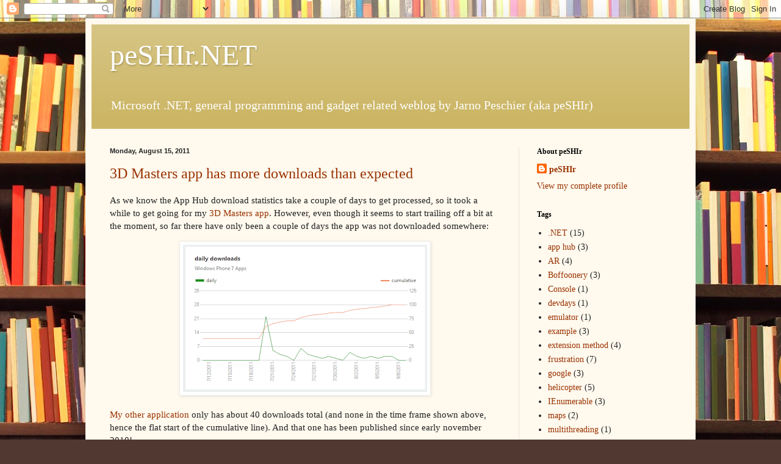

--- FILE ---
content_type: text/html; charset=utf-8
request_url: https://www.google.com/recaptcha/api2/aframe
body_size: 269
content:
<!DOCTYPE HTML><html><head><meta http-equiv="content-type" content="text/html; charset=UTF-8"></head><body><script nonce="_zDBB03HcFoYjTOpW941dw">/** Anti-fraud and anti-abuse applications only. See google.com/recaptcha */ try{var clients={'sodar':'https://pagead2.googlesyndication.com/pagead/sodar?'};window.addEventListener("message",function(a){try{if(a.source===window.parent){var b=JSON.parse(a.data);var c=clients[b['id']];if(c){var d=document.createElement('img');d.src=c+b['params']+'&rc='+(localStorage.getItem("rc::a")?sessionStorage.getItem("rc::b"):"");window.document.body.appendChild(d);sessionStorage.setItem("rc::e",parseInt(sessionStorage.getItem("rc::e")||0)+1);localStorage.setItem("rc::h",'1769238105725');}}}catch(b){}});window.parent.postMessage("_grecaptcha_ready", "*");}catch(b){}</script></body></html>